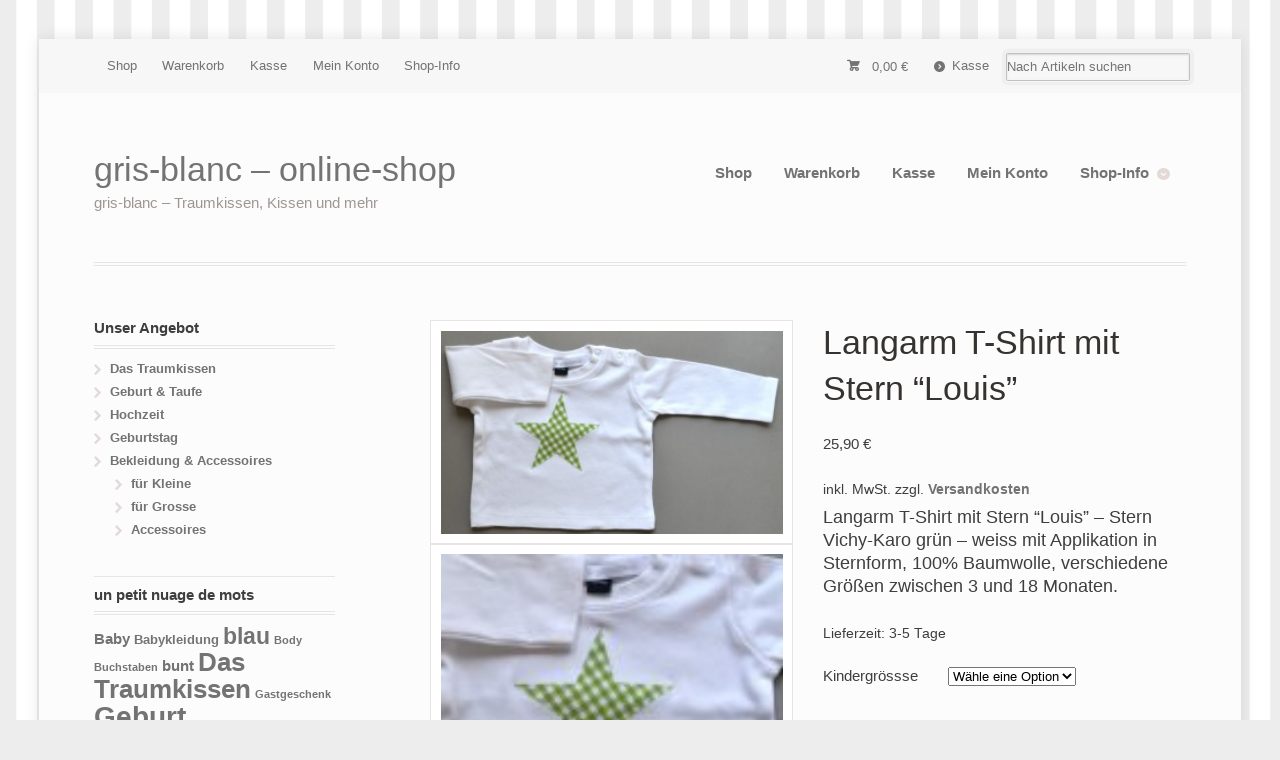

--- FILE ---
content_type: text/html; charset=UTF-8
request_url: https://shop.gris-blanc.com/produkt/langarm-t-shirt-mit-stern-louis/
body_size: 11911
content:
<!DOCTYPE html>
<html lang="de" class="boxed ">
<head>

<meta charset="UTF-8" />

<title>Langarm T-Shirt mit Stern &#8220;Louis&#8221; | gris-blanc - online-shop</title>
<meta http-equiv="Content-Type" content="text/html; charset=UTF-8" />
<link rel="stylesheet" type="text/css" href="https://shop.gris-blanc.com/wp-content/themes/mystile/style.css" media="screen" />
<link rel="pingback" href="https://shop.gris-blanc.com/xmlrpc.php" />
<link rel='dns-prefetch' href='//cdn.jsdelivr.net' />
<link rel='dns-prefetch' href='//s.w.org' />
<link rel="alternate" type="application/rss+xml" title="gris-blanc - online-shop &raquo; Feed" href="https://shop.gris-blanc.com/feed/" />
<link rel="alternate" type="application/rss+xml" title="gris-blanc - online-shop &raquo; Kommentar-Feed" href="https://shop.gris-blanc.com/comments/feed/" />
		<script type="text/javascript">
			window._wpemojiSettings = {"baseUrl":"https:\/\/s.w.org\/images\/core\/emoji\/12.0.0-1\/72x72\/","ext":".png","svgUrl":"https:\/\/s.w.org\/images\/core\/emoji\/12.0.0-1\/svg\/","svgExt":".svg","source":{"concatemoji":"https:\/\/shop.gris-blanc.com\/wp-includes\/js\/wp-emoji-release.min.js?ver=5.4.18"}};
			/*! This file is auto-generated */
			!function(e,a,t){var n,r,o,i=a.createElement("canvas"),p=i.getContext&&i.getContext("2d");function s(e,t){var a=String.fromCharCode;p.clearRect(0,0,i.width,i.height),p.fillText(a.apply(this,e),0,0);e=i.toDataURL();return p.clearRect(0,0,i.width,i.height),p.fillText(a.apply(this,t),0,0),e===i.toDataURL()}function c(e){var t=a.createElement("script");t.src=e,t.defer=t.type="text/javascript",a.getElementsByTagName("head")[0].appendChild(t)}for(o=Array("flag","emoji"),t.supports={everything:!0,everythingExceptFlag:!0},r=0;r<o.length;r++)t.supports[o[r]]=function(e){if(!p||!p.fillText)return!1;switch(p.textBaseline="top",p.font="600 32px Arial",e){case"flag":return s([127987,65039,8205,9895,65039],[127987,65039,8203,9895,65039])?!1:!s([55356,56826,55356,56819],[55356,56826,8203,55356,56819])&&!s([55356,57332,56128,56423,56128,56418,56128,56421,56128,56430,56128,56423,56128,56447],[55356,57332,8203,56128,56423,8203,56128,56418,8203,56128,56421,8203,56128,56430,8203,56128,56423,8203,56128,56447]);case"emoji":return!s([55357,56424,55356,57342,8205,55358,56605,8205,55357,56424,55356,57340],[55357,56424,55356,57342,8203,55358,56605,8203,55357,56424,55356,57340])}return!1}(o[r]),t.supports.everything=t.supports.everything&&t.supports[o[r]],"flag"!==o[r]&&(t.supports.everythingExceptFlag=t.supports.everythingExceptFlag&&t.supports[o[r]]);t.supports.everythingExceptFlag=t.supports.everythingExceptFlag&&!t.supports.flag,t.DOMReady=!1,t.readyCallback=function(){t.DOMReady=!0},t.supports.everything||(n=function(){t.readyCallback()},a.addEventListener?(a.addEventListener("DOMContentLoaded",n,!1),e.addEventListener("load",n,!1)):(e.attachEvent("onload",n),a.attachEvent("onreadystatechange",function(){"complete"===a.readyState&&t.readyCallback()})),(n=t.source||{}).concatemoji?c(n.concatemoji):n.wpemoji&&n.twemoji&&(c(n.twemoji),c(n.wpemoji)))}(window,document,window._wpemojiSettings);
		</script>
		<style type="text/css">
img.wp-smiley,
img.emoji {
	display: inline !important;
	border: none !important;
	box-shadow: none !important;
	height: 1em !important;
	width: 1em !important;
	margin: 0 .07em !important;
	vertical-align: -0.1em !important;
	background: none !important;
	padding: 0 !important;
}
</style>
	<link rel='stylesheet' id='woo-layout-css'  href='https://shop.gris-blanc.com/wp-content/themes/mystile/css/layout.css?ver=5.4.18' type='text/css' media='all' />
<link rel='stylesheet' id='wp-block-library-css'  href='https://shop.gris-blanc.com/wp-includes/css/dist/block-library/style.min.css?ver=5.4.18' type='text/css' media='all' />
<link rel='stylesheet' id='wc-block-style-css'  href='https://shop.gris-blanc.com/wp-content/plugins/woocommerce/packages/woocommerce-blocks/build/style.css?ver=2.5.14' type='text/css' media='all' />
<style id='woocommerce-inline-inline-css' type='text/css'>
.woocommerce form .form-row .required { visibility: visible; }
</style>
<link rel='stylesheet' id='woocommerce-gzd-layout-css'  href='//shop.gris-blanc.com/wp-content/plugins/woocommerce-germanized/assets/css/layout.min.css?ver=3.1.6' type='text/css' media='all' />
<style id='woocommerce-gzd-layout-inline-css' type='text/css'>
.woocommerce-checkout .shop_table { background-color: #eeeeee; }
</style>
<script type="text/template" id="tmpl-variation-template">
	<div class="woocommerce-variation-description">{{{ data.variation.variation_description }}}</div>
	<div class="woocommerce-variation-price">{{{ data.variation.price_html }}}</div>
	<div class="woocommerce-variation-availability">{{{ data.variation.availability_html }}}</div>
</script>
<script type="text/template" id="tmpl-unavailable-variation-template">
	<p>Dieses Produkt ist leider nicht verfügbar. Bitte wähle eine andere Kombination.</p>
</script>
<script type='text/javascript' src='https://shop.gris-blanc.com/wp-includes/js/jquery/jquery.js?ver=1.12.4-wp'></script>
<script type='text/javascript' src='https://shop.gris-blanc.com/wp-includes/js/jquery/jquery-migrate.min.js?ver=1.4.1'></script>
<script type='text/javascript' src='https://shop.gris-blanc.com/wp-content/themes/mystile/includes/js/third-party.js?ver=5.4.18'></script>
<script type='text/javascript' src='https://shop.gris-blanc.com/wp-content/themes/mystile/includes/js/general.js?ver=5.4.18'></script>
<link rel='https://api.w.org/' href='https://shop.gris-blanc.com/wp-json/' />
<link rel="EditURI" type="application/rsd+xml" title="RSD" href="https://shop.gris-blanc.com/xmlrpc.php?rsd" />
<link rel="wlwmanifest" type="application/wlwmanifest+xml" href="https://shop.gris-blanc.com/wp-includes/wlwmanifest.xml" /> 
<meta name="generator" content="WordPress 5.4.18" />
<meta name="generator" content="WooCommerce 4.0.4" />
<link rel='shortlink' href='https://shop.gris-blanc.com/?p=960' />
<link rel="alternate" type="application/json+oembed" href="https://shop.gris-blanc.com/wp-json/oembed/1.0/embed?url=https%3A%2F%2Fshop.gris-blanc.com%2Fprodukt%2Flangarm-t-shirt-mit-stern-louis%2F" />
<link rel="alternate" type="text/xml+oembed" href="https://shop.gris-blanc.com/wp-json/oembed/1.0/embed?url=https%3A%2F%2Fshop.gris-blanc.com%2Fprodukt%2Flangarm-t-shirt-mit-stern-louis%2F&#038;format=xml" />

<!-- Theme version -->
<meta name="generator" content="Mystile 1.3.4" />
<meta name="generator" content="WooFramework 6.0.4" />

<!-- Always force latest IE rendering engine (even in intranet) & Chrome Frame -->
<meta http-equiv="X-UA-Compatible" content="IE=edge,chrome=1" />

<!--  Mobile viewport scale | Disable user zooming as the layout is optimised -->
<meta name="viewport" content="width=device-width, initial-scale=1, maximum-scale=1">
<!--[if lt IE 9]>
<script src="https://shop.gris-blanc.com/wp-content/themes/mystile/includes/js/respond-IE.js"></script>
<![endif]-->
<!--[if lte IE 8]><script src="https://html5shiv.googlecode.com/svn/trunk/html5.js"></script>
<![endif]-->	<noscript><style>.woocommerce-product-gallery{ opacity: 1 !important; }</style></noscript>
	
<!-- Woo Custom Styling -->
<style type="text/css">
html { background: #ededed !important; }
html { background-image: url( http://shop.gris-blanc.com/wp-content/uploads/2014/11/gris_blanc_streifen_shop_bg1.png ) !important; }
html { background-repeat: repeat !important; }
html { background-position: top left !important; }
html { background-attachment: scroll !important; }
a { color: #737373 !important; }
a:hover, .post-more a:hover, .post-meta a:hover, .post p.tags a:hover { color: #cd264a !important; }
a.button, a.comment-reply-link, #commentform #submit, #contact-page .submit { background: #ededed !important; border-color: #ededed !important; }
a.button:hover, a.button.hover, a.button.active, a.comment-reply-link:hover, #commentform #submit:hover, #contact-page .submit:hover { background: #ededed !important; opacity: 0.9; }
</style>

<!-- Woo Custom Typography -->
<style type="text/css">
body { font:300 1.5em/1.5em Arial, sans-serif;color:#3E3E3E; }
.nav a { font:300 1em/1.4em Arial, sans-serif;color:#3E3E3E; }
.page header h1 { font:bold 1.4em/1em Arial, sans-serif;color:#3E3E3E; }
.post header h1, .post header h1 a:link, .post header h1 a:visited { font:bold 2.2em/1em Arial, sans-serif;color:#3E3E3E; }
.post-meta { font:300 0.9em/1em Arial, sans-serif;color:#3E3E3E; }
.entry, .entry p { font:300 1em/1.5em Arial, sans-serif;color:#3E3E3E; } h1, h2, h3, h4, h5, h6 { font-family: Arial, sans-serif, arial, sans-serif; }
.widget h3 { font:bold 1.2em/1em Arial, sans-serif;color:#3E3E3E; }
.widget h3 { font:bold 1.2em/1em Arial, sans-serif;color:#3E3E3E; }
</style>

<!-- Alt Stylesheet -->
<link href="https://shop.gris-blanc.com/wp-content/themes/mystile/styles/default.css" rel="stylesheet" type="text/css" />

<!-- Custom Favicon -->
<link rel="shortcut icon" href="https://shop.gris-blanc.com/wp-content/uploads/2014/11/gris-blanc_fav.png"/>
<!-- Options Panel Custom CSS -->
<style type="text/css">
#logo img { display:none; } .site-title { display:block !important; }
.site-description { display:block !important; }
</style>


<!-- Woo Shortcodes CSS -->
<link href="https://shop.gris-blanc.com/wp-content/themes/mystile/functions/css/shortcodes.css" rel="stylesheet" type="text/css" />

<!-- Custom Stylesheet -->
<link href="https://shop.gris-blanc.com/wp-content/themes/mystile/custom.css" rel="stylesheet" type="text/css" />

</head>

<body class="product-template-default single single-product postid-960 theme-mystile woocommerce woocommerce-page woocommerce-no-js chrome alt-style-default layout-right-content ">

<div id="wrapper">



	<div id="top">
		<nav class="col-full" role="navigation">
						<ul id="top-nav" class="nav fl"><li id="menu-item-728" class="menu-item menu-item-type-post_type menu-item-object-page current_page_parent menu-item-728"><a href="https://shop.gris-blanc.com/shop/">Shop</a></li>
<li id="menu-item-727" class="menu-item menu-item-type-post_type menu-item-object-page menu-item-727"><a href="https://shop.gris-blanc.com/cart/">Warenkorb</a></li>
<li id="menu-item-726" class="menu-item menu-item-type-post_type menu-item-object-page menu-item-726"><a href="https://shop.gris-blanc.com/checkout/">Kasse</a></li>
<li id="menu-item-725" class="menu-item menu-item-type-post_type menu-item-object-page menu-item-725"><a href="https://shop.gris-blanc.com/my-account/">Mein Konto</a></li>
<li id="menu-item-718" class="menu-item menu-item-type-post_type menu-item-object-page menu-item-has-children menu-item-718"><a href="https://shop.gris-blanc.com/shop-info/">Shop-Info</a>
<ul class="sub-menu">
	<li id="menu-item-876" class="menu-item menu-item-type-post_type menu-item-object-page menu-item-876"><a href="https://shop.gris-blanc.com/kontakt/">Kontakt</a></li>
	<li id="menu-item-719" class="menu-item menu-item-type-post_type menu-item-object-page menu-item-privacy-policy menu-item-719"><a href="https://shop.gris-blanc.com/impressum/">Impressum &#038; Datenschutz</a></li>
	<li id="menu-item-1257" class="menu-item menu-item-type-post_type menu-item-object-page menu-item-1257"><a href="https://shop.gris-blanc.com/cookie-richtlinie-eu/">Cookie-Richtlinie (EU)</a></li>
	<li id="menu-item-723" class="menu-item menu-item-type-post_type menu-item-object-page menu-item-has-children menu-item-723"><a href="https://shop.gris-blanc.com/agb/">AGB</a>
	<ul class="sub-menu">
		<li id="menu-item-722" class="menu-item menu-item-type-post_type menu-item-object-page menu-item-722"><a href="https://shop.gris-blanc.com/widerrufsbelehrung/">Widerrufsbelehrung</a></li>
		<li id="menu-item-870" class="menu-item menu-item-type-custom menu-item-object-custom menu-item-870"><a href="http://shop.gris-blanc.com/agb/">AGB</a></li>
		<li id="menu-item-1193" class="menu-item menu-item-type-post_type menu-item-object-page menu-item-1193"><a href="https://shop.gris-blanc.com/online-streitbeilegung/">Online-Streitbeilegung</a></li>
	</ul>
</li>
	<li id="menu-item-720" class="menu-item menu-item-type-post_type menu-item-object-page menu-item-720"><a href="https://shop.gris-blanc.com/bezahlmoeglichkeiten/">Zahlungsmethoden</a></li>
	<li id="menu-item-721" class="menu-item menu-item-type-post_type menu-item-object-page menu-item-721"><a href="https://shop.gris-blanc.com/versandmethoden/">Versandmethoden</a></li>
	<li id="menu-item-869" class="menu-item menu-item-type-custom menu-item-object-custom menu-item-869"><a href="http://www.gris-blanc.com">Über gris-blanc</a></li>
</ul>
</li>
</ul>						<ul class="nav wc-nav">	<li class="cart">
	<a href="https://shop.gris-blanc.com/cart/" title="View your shopping cart" class="cart-parent">
		<span>
	<span class="woocommerce-Price-amount amount">0,00&nbsp;<span class="woocommerce-Price-currencySymbol">&euro;</span></span><span class="contents">0 items</span>	</span>
	</a>
	</li>
	<li class="checkout"><a href="https://shop.gris-blanc.com/checkout/">Kasse</a></li><li class="search"><form role="search" method="get" id="searchform" action="https://shop.gris-blanc.com/" >
    <label class="screen-reader-text" for="s">Search Products:</label>
    <input type="search" results=5 autosave="https://shop.gris-blanc.com/" class="input-text" placeholder="Nach Artikeln suchen" value="" name="s" id="s" />
    <input type="submit" class="button" id="searchsubmit" value="Search" />
    <input type="hidden" name="post_type" value="product" />
    </form></li></ul>		</nav>
	</div><!-- /#top -->



    
	<header id="header" class="col-full">



	    <hgroup>

	    	 			
			<h1 class="site-title"><a href="https://shop.gris-blanc.com/">gris-blanc &#8211; online-shop</a></h1>
			<h2 class="site-description">gris-blanc &#8211; Traumkissen, Kissen und mehr</h2>
			<h3 class="nav-toggle"><a href="#navigation"><mark class="websymbols">&#178;</mark> <span>Navigation</span></a></h3>

		</hgroup>

        
		<nav id="navigation" class="col-full" role="navigation">

			<ul id="main-nav" class="nav fr"><li class="menu-item menu-item-type-post_type menu-item-object-page current_page_parent menu-item-728"><a href="https://shop.gris-blanc.com/shop/">Shop</a></li>
<li class="menu-item menu-item-type-post_type menu-item-object-page menu-item-727"><a href="https://shop.gris-blanc.com/cart/">Warenkorb</a></li>
<li class="menu-item menu-item-type-post_type menu-item-object-page menu-item-726"><a href="https://shop.gris-blanc.com/checkout/">Kasse</a></li>
<li class="menu-item menu-item-type-post_type menu-item-object-page menu-item-725"><a href="https://shop.gris-blanc.com/my-account/">Mein Konto</a></li>
<li class="menu-item menu-item-type-post_type menu-item-object-page menu-item-has-children menu-item-718"><a href="https://shop.gris-blanc.com/shop-info/">Shop-Info</a>
<ul class="sub-menu">
	<li class="menu-item menu-item-type-post_type menu-item-object-page menu-item-876"><a href="https://shop.gris-blanc.com/kontakt/">Kontakt</a></li>
	<li class="menu-item menu-item-type-post_type menu-item-object-page menu-item-privacy-policy menu-item-719"><a href="https://shop.gris-blanc.com/impressum/">Impressum &#038; Datenschutz</a></li>
	<li class="menu-item menu-item-type-post_type menu-item-object-page menu-item-1257"><a href="https://shop.gris-blanc.com/cookie-richtlinie-eu/">Cookie-Richtlinie (EU)</a></li>
	<li class="menu-item menu-item-type-post_type menu-item-object-page menu-item-has-children menu-item-723"><a href="https://shop.gris-blanc.com/agb/">AGB</a>
	<ul class="sub-menu">
		<li class="menu-item menu-item-type-post_type menu-item-object-page menu-item-722"><a href="https://shop.gris-blanc.com/widerrufsbelehrung/">Widerrufsbelehrung</a></li>
		<li class="menu-item menu-item-type-custom menu-item-object-custom menu-item-870"><a href="http://shop.gris-blanc.com/agb/">AGB</a></li>
		<li class="menu-item menu-item-type-post_type menu-item-object-page menu-item-1193"><a href="https://shop.gris-blanc.com/online-streitbeilegung/">Online-Streitbeilegung</a></li>
	</ul>
</li>
	<li class="menu-item menu-item-type-post_type menu-item-object-page menu-item-720"><a href="https://shop.gris-blanc.com/bezahlmoeglichkeiten/">Zahlungsmethoden</a></li>
	<li class="menu-item menu-item-type-post_type menu-item-object-page menu-item-721"><a href="https://shop.gris-blanc.com/versandmethoden/">Versandmethoden</a></li>
	<li class="menu-item menu-item-type-custom menu-item-object-custom menu-item-869"><a href="http://www.gris-blanc.com">Über gris-blanc</a></li>
</ul>
</li>
</ul>
		</nav><!-- /#navigation -->

		
	</header><!-- /#header -->

	
			<!-- #content Starts -->
			    <div id="content" class="col-full">

	        <!-- #main Starts -->
	        	        <div id="main" class="col-left">

	    
					
			<div class="woocommerce-notices-wrapper"></div><div id="product-960" class="product type-product post-960 status-publish first outofstock product_cat-kindersachen product_cat-geburt_taufe product_cat-geburtstag product_tag-baby product_tag-geburt product_tag-geburtsgeschenk product_tag-geschenk product_tag-gruen product_tag-langarm product_tag-louis product_tag-stern product_tag-t-shirt product_tag-taufe product_tag-vichy product_tag-weiss has-post-thumbnail taxable shipping-taxable purchasable product-type-variable">

	<div class="woocommerce-product-gallery woocommerce-product-gallery--with-images woocommerce-product-gallery--columns-4 images" data-columns="4" style="opacity: 0; transition: opacity .25s ease-in-out;">
	<figure class="woocommerce-product-gallery__wrapper">
		<div data-thumb="https://shop.gris-blanc.com/wp-content/uploads/2014/11/gris-blanc_t-shirt_louis-100x100.jpg" data-thumb-alt="T-Shirt_Louis" class="woocommerce-product-gallery__image"><a href="https://shop.gris-blanc.com/wp-content/uploads/2014/11/gris-blanc_t-shirt_louis.jpg"><img width="300" height="179" src="https://shop.gris-blanc.com/wp-content/uploads/2014/11/gris-blanc_t-shirt_louis.jpg" class="wp-post-image" alt="T-Shirt_Louis" title="T-Shirt_Louis" data-caption="" data-src="https://shop.gris-blanc.com/wp-content/uploads/2014/11/gris-blanc_t-shirt_louis.jpg" data-large_image="https://shop.gris-blanc.com/wp-content/uploads/2014/11/gris-blanc_t-shirt_louis.jpg" data-large_image_width="1008" data-large_image_height="600" srcset="https://shop.gris-blanc.com/wp-content/uploads/2014/11/gris-blanc_t-shirt_louis.jpg 1008w, https://shop.gris-blanc.com/wp-content/uploads/2014/11/gris-blanc_t-shirt_louis-300x178.jpg 300w" sizes="(max-width: 300px) 100vw, 300px" /></a></div><div data-thumb="https://shop.gris-blanc.com/wp-content/uploads/2014/11/gris-blanc_t-shirt_louis_2-150x150.jpg" data-thumb-alt="" class="woocommerce-product-gallery__image"><a href="https://shop.gris-blanc.com/wp-content/uploads/2014/11/gris-blanc_t-shirt_louis_2.jpg"><img width="100" height="100" src="https://shop.gris-blanc.com/wp-content/uploads/2014/11/gris-blanc_t-shirt_louis_2-150x150.jpg" class="" alt="" title="T-Shirt_Louis" data-caption="" data-src="https://shop.gris-blanc.com/wp-content/uploads/2014/11/gris-blanc_t-shirt_louis_2.jpg" data-large_image="https://shop.gris-blanc.com/wp-content/uploads/2014/11/gris-blanc_t-shirt_louis_2.jpg" data-large_image_width="840" data-large_image_height="600" srcset="https://shop.gris-blanc.com/wp-content/uploads/2014/11/gris-blanc_t-shirt_louis_2-150x150.jpg 150w, https://shop.gris-blanc.com/wp-content/uploads/2014/11/gris-blanc_t-shirt_louis_2-90x90.jpg 90w, https://shop.gris-blanc.com/wp-content/uploads/2014/11/gris-blanc_t-shirt_louis_2-300x300.jpg 300w" sizes="(max-width: 100px) 100vw, 100px" /></a></div><div data-thumb="https://shop.gris-blanc.com/wp-content/uploads/2014/11/gris-blanc_t-shirt_louis_detail-150x150.jpg" data-thumb-alt="Louis-Detail" class="woocommerce-product-gallery__image"><a href="https://shop.gris-blanc.com/wp-content/uploads/2014/11/gris-blanc_t-shirt_louis_detail.jpg"><img width="100" height="100" src="https://shop.gris-blanc.com/wp-content/uploads/2014/11/gris-blanc_t-shirt_louis_detail-150x150.jpg" class="" alt="Louis-Detail" title="Louis_Detail" data-caption="" data-src="https://shop.gris-blanc.com/wp-content/uploads/2014/11/gris-blanc_t-shirt_louis_detail.jpg" data-large_image="https://shop.gris-blanc.com/wp-content/uploads/2014/11/gris-blanc_t-shirt_louis_detail.jpg" data-large_image_width="1188" data-large_image_height="600" srcset="https://shop.gris-blanc.com/wp-content/uploads/2014/11/gris-blanc_t-shirt_louis_detail-150x150.jpg 150w, https://shop.gris-blanc.com/wp-content/uploads/2014/11/gris-blanc_t-shirt_louis_detail-90x90.jpg 90w, https://shop.gris-blanc.com/wp-content/uploads/2014/11/gris-blanc_t-shirt_louis_detail-300x300.jpg 300w" sizes="(max-width: 100px) 100vw, 100px" /></a></div><div data-thumb="https://shop.gris-blanc.com/wp-content/uploads/2014/11/gris-blanc_louis_paket21-150x150.jpg" data-thumb-alt="Louis - Ergänzungsmöglichkeiten" class="woocommerce-product-gallery__image"><a href="https://shop.gris-blanc.com/wp-content/uploads/2014/11/gris-blanc_louis_paket21-rotated.jpg"><img width="100" height="100" src="https://shop.gris-blanc.com/wp-content/uploads/2014/11/gris-blanc_louis_paket21-150x150.jpg" class="" alt="Louis - Ergänzungsmöglichkeiten" title="Louis - Ergänzungsmöglichkeiten" data-caption="" data-src="https://shop.gris-blanc.com/wp-content/uploads/2014/11/gris-blanc_louis_paket21-rotated.jpg" data-large_image="https://shop.gris-blanc.com/wp-content/uploads/2014/11/gris-blanc_louis_paket21-rotated.jpg" data-large_image_width="630" data-large_image_height="600" srcset="https://shop.gris-blanc.com/wp-content/uploads/2014/11/gris-blanc_louis_paket21-150x150.jpg 150w, https://shop.gris-blanc.com/wp-content/uploads/2014/11/gris-blanc_louis_paket21-90x90.jpg 90w, https://shop.gris-blanc.com/wp-content/uploads/2014/11/gris-blanc_louis_paket21-300x300.jpg 300w" sizes="(max-width: 100px) 100vw, 100px" /></a></div><div data-thumb="https://shop.gris-blanc.com/wp-content/uploads/2014/11/girs-blanc_louis_Paket1-150x150.jpg" data-thumb-alt="Louis - Ergänzungsmöglichkeiten" class="woocommerce-product-gallery__image"><a href="https://shop.gris-blanc.com/wp-content/uploads/2014/11/girs-blanc_louis_Paket1.jpg"><img width="100" height="100" src="https://shop.gris-blanc.com/wp-content/uploads/2014/11/girs-blanc_louis_Paket1-150x150.jpg" class="" alt="Louis - Ergänzungsmöglichkeiten" title="Louis - Ergänzungsmöglichkeiten" data-caption="" data-src="https://shop.gris-blanc.com/wp-content/uploads/2014/11/girs-blanc_louis_Paket1.jpg" data-large_image="https://shop.gris-blanc.com/wp-content/uploads/2014/11/girs-blanc_louis_Paket1.jpg" data-large_image_width="504" data-large_image_height="600" srcset="https://shop.gris-blanc.com/wp-content/uploads/2014/11/girs-blanc_louis_Paket1-150x150.jpg 150w, https://shop.gris-blanc.com/wp-content/uploads/2014/11/girs-blanc_louis_Paket1-90x90.jpg 90w, https://shop.gris-blanc.com/wp-content/uploads/2014/11/girs-blanc_louis_Paket1-300x300.jpg 300w" sizes="(max-width: 100px) 100vw, 100px" /></a></div>	</figure>
</div>

	<div class="summary entry-summary">
		<h1 class="product_title entry-title">Langarm T-Shirt mit Stern &#8220;Louis&#8221;</h1><p class="price"><span class="woocommerce-Price-amount amount">25,90&nbsp;<span class="woocommerce-Price-currencySymbol">&euro;</span></span></p>

<div class="legal-price-info">
    <p class="wc-gzd-additional-info">
		            <span class="wc-gzd-additional-info tax-info">inkl. MwSt.</span>
				            <span class="wc-gzd-additional-info shipping-costs-info">zzgl. <a href="https://shop.gris-blanc.com/versandmethoden/" target="_blank">Versandkosten</a></span>
		    </p>
</div><div class="woocommerce-product-details__short-description">
	<p><span style="font-size: large;">Langarm T-Shirt mit Stern &#8220;Louis&#8221; &#8211; Stern Vichy-Karo grün &#8211; weiss mit Applikation in Sternform, 100% Baumwolle, verschiedene Größen zwischen 3 und 18 Monaten.<br />
</span></p>
</div>

    <p class="wc-gzd-additional-info delivery-time-info">Lieferzeit: 3-5 Tage</p>

<form class="variations_form cart" action="https://shop.gris-blanc.com/produkt/langarm-t-shirt-mit-stern-louis/" method="post" enctype='multipart/form-data' data-product_id="960" data-product_variations="[{&quot;attributes&quot;:{&quot;attribute_pa_kindergroesse&quot;:&quot;&quot;},&quot;availability_html&quot;:&quot;&lt;p class=\&quot;stock out-of-stock\&quot;&gt;Nicht vorr\u00e4tig&lt;\/p&gt;\n&quot;,&quot;backorders_allowed&quot;:false,&quot;dimensions&quot;:{&quot;length&quot;:&quot;&quot;,&quot;width&quot;:&quot;&quot;,&quot;height&quot;:&quot;&quot;},&quot;dimensions_html&quot;:&quot;n.a.&quot;,&quot;display_price&quot;:25.9,&quot;display_regular_price&quot;:25.9,&quot;image&quot;:{&quot;title&quot;:&quot;T-Shirt_Louis&quot;,&quot;caption&quot;:&quot;&quot;,&quot;url&quot;:&quot;https:\/\/shop.gris-blanc.com\/wp-content\/uploads\/2014\/11\/gris-blanc_t-shirt_louis.jpg&quot;,&quot;alt&quot;:&quot;T-Shirt_Louis&quot;,&quot;src&quot;:&quot;https:\/\/shop.gris-blanc.com\/wp-content\/uploads\/2014\/11\/gris-blanc_t-shirt_louis.jpg&quot;,&quot;srcset&quot;:&quot;https:\/\/shop.gris-blanc.com\/wp-content\/uploads\/2014\/11\/gris-blanc_t-shirt_louis.jpg 1008w, https:\/\/shop.gris-blanc.com\/wp-content\/uploads\/2014\/11\/gris-blanc_t-shirt_louis-300x178.jpg 300w&quot;,&quot;sizes&quot;:&quot;(max-width: 300px) 100vw, 300px&quot;,&quot;full_src&quot;:&quot;https:\/\/shop.gris-blanc.com\/wp-content\/uploads\/2014\/11\/gris-blanc_t-shirt_louis.jpg&quot;,&quot;full_src_w&quot;:1008,&quot;full_src_h&quot;:600,&quot;gallery_thumbnail_src&quot;:&quot;https:\/\/shop.gris-blanc.com\/wp-content\/uploads\/2014\/11\/gris-blanc_t-shirt_louis-100x100.jpg&quot;,&quot;gallery_thumbnail_src_w&quot;:100,&quot;gallery_thumbnail_src_h&quot;:100,&quot;thumb_src&quot;:&quot;https:\/\/shop.gris-blanc.com\/wp-content\/uploads\/2014\/11\/gris-blanc_t-shirt_louis-150x150.jpg&quot;,&quot;thumb_src_w&quot;:150,&quot;thumb_src_h&quot;:150,&quot;src_w&quot;:300,&quot;src_h&quot;:179},&quot;image_id&quot;:962,&quot;is_downloadable&quot;:false,&quot;is_in_stock&quot;:false,&quot;is_purchasable&quot;:true,&quot;is_sold_individually&quot;:&quot;no&quot;,&quot;is_virtual&quot;:false,&quot;max_qty&quot;:&quot;&quot;,&quot;min_qty&quot;:1,&quot;price_html&quot;:&quot;&quot;,&quot;sku&quot;:&quot;LT-02&quot;,&quot;variation_description&quot;:&quot;&quot;,&quot;variation_id&quot;:961,&quot;variation_is_active&quot;:true,&quot;variation_is_visible&quot;:true,&quot;weight&quot;:&quot;49&quot;,&quot;weight_html&quot;:&quot;49 g&quot;,&quot;delivery_time&quot;:&quot;Lieferzeit: 3-5 Tage&quot;,&quot;unit_price&quot;:&quot;&quot;,&quot;product_units&quot;:&quot;&quot;,&quot;tax_info&quot;:&quot;inkl. 19 % MwSt.&quot;,&quot;shipping_costs_info&quot;:&quot;zzgl. &lt;a href=\&quot;https:\/\/shop.gris-blanc.com\/versandmethoden\/\&quot; target=\&quot;_blank\&quot;&gt;Versandkosten&lt;\/a&gt;&quot;}]">
	
			<table class="variations" cellspacing="0">
			<tbody>
									<tr>
						<td class="label"><label for="pa_kindergroesse">Kindergrössse</label></td>
						<td class="value">
							<select id="pa_kindergroesse" class="" name="attribute_pa_kindergroesse" data-attribute_name="attribute_pa_kindergroesse" data-show_option_none="yes"><option value="">Wähle eine Option</option><option value="3-6m" >3-6 Monate</option><option value="6-12m" >6-12 Monate</option><option value="12-18m" >12-18 Monate</option></select><a class="reset_variations" href="#">Auswahl zurücksetzen</a>						</td>
					</tr>
							</tbody>
		</table>

		<div class="single_variation_wrap">
			<div class="woocommerce-variation single_variation"></div><div class="woocommerce-variation-add-to-cart variations_button">
	
		<div class="quantity">
				<label class="screen-reader-text" for="quantity_696d31cb0d6da">Langarm T-Shirt mit Stern &quot;Louis&quot; Menge</label>
		<input
			type="number"
			id="quantity_696d31cb0d6da"
			class="input-text qty text"
			step="1"
			min="1"
			max=""
			name="quantity"
			value="1"
			title="Menge"
			size="4"
			placeholder=""
			inputmode="numeric" />
			</div>
	
	<button type="submit" class="single_add_to_cart_button button alt">In den Warenkorb</button>

	
	<input type="hidden" name="add-to-cart" value="960" />
	<input type="hidden" name="product_id" value="960" />
	<input type="hidden" name="variation_id" class="variation_id" value="0" />
</div>
		</div>
	
	</form>

<div class="product_meta">

	
	
		<span class="sku_wrapper">Artikelnummer: <span class="sku">LT-02</span></span>

	
	<span class="posted_in">Kategorien: <a href="https://shop.gris-blanc.com/produkt-kategorie/kleidung_accessoires/kindersachen/" rel="tag">für Kleine</a>, <a href="https://shop.gris-blanc.com/produkt-kategorie/geburt_taufe/" rel="tag">Geburt &amp; Taufe</a>, <a href="https://shop.gris-blanc.com/produkt-kategorie/geburtstag/" rel="tag">Geburtstag</a></span>
	<span class="tagged_as">Schlagwörter: <a href="https://shop.gris-blanc.com/produkt-schlagwort/baby/" rel="tag">Baby</a>, <a href="https://shop.gris-blanc.com/produkt-schlagwort/geburt/" rel="tag">Geburt</a>, <a href="https://shop.gris-blanc.com/produkt-schlagwort/geburtsgeschenk/" rel="tag">Geburtsgeschenk</a>, <a href="https://shop.gris-blanc.com/produkt-schlagwort/geschenk/" rel="tag">Geschenk</a>, <a href="https://shop.gris-blanc.com/produkt-schlagwort/gruen/" rel="tag">grün</a>, <a href="https://shop.gris-blanc.com/produkt-schlagwort/langarm/" rel="tag">langarm</a>, <a href="https://shop.gris-blanc.com/produkt-schlagwort/louis/" rel="tag">Louis</a>, <a href="https://shop.gris-blanc.com/produkt-schlagwort/stern/" rel="tag">stern</a>, <a href="https://shop.gris-blanc.com/produkt-schlagwort/t-shirt/" rel="tag">T-Shirt</a>, <a href="https://shop.gris-blanc.com/produkt-schlagwort/taufe/" rel="tag">Taufe</a>, <a href="https://shop.gris-blanc.com/produkt-schlagwort/vichy/" rel="tag">vichy</a>, <a href="https://shop.gris-blanc.com/produkt-schlagwort/weiss/" rel="tag">weiss</a></span>
	
</div>
	</div>

	
	<div class="woocommerce-tabs wc-tabs-wrapper">
		<ul class="tabs wc-tabs" role="tablist">
							<li class="description_tab" id="tab-title-description" role="tab" aria-controls="tab-description">
					<a href="#tab-description">
						Beschreibung					</a>
				</li>
							<li class="additional_information_tab" id="tab-title-additional_information" role="tab" aria-controls="tab-additional_information">
					<a href="#tab-additional_information">
						Zusätzliche Information					</a>
				</li>
					</ul>
					<div class="woocommerce-Tabs-panel woocommerce-Tabs-panel--description panel entry-content wc-tab" id="tab-description" role="tabpanel" aria-labelledby="tab-title-description">
				
	<h2>Beschreibung</h2>

<p>Weiße Baumwolle mit Sternapplikation Stern Vichy-Karo grün &#8211; weiss</p>
<p>Erhältlich in den Größen: 3-6 Monate, 6-12 Monate und 12-18 Monate.</p>
<p>T-Shirt: 100% Baumwolle. Applikation: 100% Baumwolle.<br />
Pflege: kann bei 40 Grad Feinwäsche in der Waschmaschine gewaschen werden.</p>
<div class="woo-fbshare left"><div class="fb-share-button" data-href="https://shop.gris-blanc.com/produkt/langarm-t-shirt-mit-stern-louis/" data-width="100" data-type="button"></div></div>
			</div>
					<div class="woocommerce-Tabs-panel woocommerce-Tabs-panel--additional_information panel entry-content wc-tab" id="tab-additional_information" role="tabpanel" aria-labelledby="tab-title-additional_information">
				
	<h2>Zusätzliche Information</h2>

<table class="woocommerce-product-attributes shop_attributes">
			<tr class="woocommerce-product-attributes-item woocommerce-product-attributes-item--weight">
			<th class="woocommerce-product-attributes-item__label">Gewicht</th>
			<td class="woocommerce-product-attributes-item__value">49 g</td>
		</tr>
			<tr class="woocommerce-product-attributes-item woocommerce-product-attributes-item--attribute_pa_kindergroesse">
			<th class="woocommerce-product-attributes-item__label">Kindergrössse</th>
			<td class="woocommerce-product-attributes-item__value"><p><a href="https://shop.gris-blanc.com/kindergroesse/3-6m/" rel="tag">3-6 Monate</a>, <a href="https://shop.gris-blanc.com/kindergroesse/6-12m/" rel="tag">6-12 Monate</a>, <a href="https://shop.gris-blanc.com/kindergroesse/12-18m/" rel="tag">12-18 Monate</a></p>
</td>
		</tr>
	</table>
			</div>
		
			</div>


	<section class="up-sells upsells products">

		<h2>Das könnte dir auch gefallen&nbsp;&hellip;</h2>

		<ul class="products columns-4">

			
				<li class="product type-product post-832 status-publish first instock product_cat-traumkissen product_cat-geburt_taufe product_cat-geburtstag product_tag-traumkissen product_tag-geburt product_tag-geburtsgeschenk product_tag-gruen product_tag-kariert product_tag-karo product_tag-louis product_tag-stern product_tag-taufe product_tag-vichy product_tag-weiss has-post-thumbnail taxable shipping-taxable purchasable product-type-simple">
	<a href="https://shop.gris-blanc.com/produkt/traumkissen-louis/" class="woocommerce-LoopProduct-link woocommerce-loop-product__link"><img width="150" height="150" src="https://shop.gris-blanc.com/wp-content/uploads/2014/11/Traumkissen_Louis-150x150.jpg" class="attachment-woocommerce_thumbnail size-woocommerce_thumbnail" alt="Traumkissen_Louis_" srcset="https://shop.gris-blanc.com/wp-content/uploads/2014/11/Traumkissen_Louis-150x150.jpg 150w, https://shop.gris-blanc.com/wp-content/uploads/2014/11/Traumkissen_Louis-90x90.jpg 90w, https://shop.gris-blanc.com/wp-content/uploads/2014/11/Traumkissen_Louis-300x300.jpg 300w, https://shop.gris-blanc.com/wp-content/uploads/2014/11/Traumkissen_Louis-100x100.jpg 100w" sizes="(max-width: 150px) 100vw, 150px" /><h2 class="woocommerce-loop-product__title">Traumkissen Louis</h2>
	<span class="price"><span class="woocommerce-Price-amount amount">21,90&nbsp;<span class="woocommerce-Price-currencySymbol">&euro;</span></span></span>

</a>
    <p class="wc-gzd-additional-info tax-info">inkl. 19 % MwSt.</p>

    <p class="wc-gzd-additional-info shipping-costs-info">zzgl. <a href="https://shop.gris-blanc.com/versandmethoden/" target="_blank">Versandkosten</a></p>

    <p class="wc-gzd-additional-info delivery-time-info">Lieferzeit: auf Anfrage</p>
</li>

			
				<li class="product type-product post-818 status-publish outofstock product_cat-geburt_taufe product_cat-geburtstag product_cat-kindersachen product_tag-babykleidung product_tag-geburt product_tag-geburtsgeschenk product_tag-gruen product_tag-kariert product_tag-karo product_tag-laetzchen product_tag-rosa product_tag-stern product_tag-taufe product_tag-vichy product_tag-weiss has-post-thumbnail taxable shipping-taxable purchasable product-type-simple">
	<a href="https://shop.gris-blanc.com/produkt/laetzchen/" class="woocommerce-LoopProduct-link woocommerce-loop-product__link"><img width="150" height="150" src="https://shop.gris-blanc.com/wp-content/uploads/2014/11/gris-blanc_Laetzchen_Louis-150x150.jpg" class="attachment-woocommerce_thumbnail size-woocommerce_thumbnail" alt="Laetzchen_Louis" srcset="https://shop.gris-blanc.com/wp-content/uploads/2014/11/gris-blanc_Laetzchen_Louis-150x150.jpg 150w, https://shop.gris-blanc.com/wp-content/uploads/2014/11/gris-blanc_Laetzchen_Louis-90x90.jpg 90w, https://shop.gris-blanc.com/wp-content/uploads/2014/11/gris-blanc_Laetzchen_Louis-300x300.jpg 300w, https://shop.gris-blanc.com/wp-content/uploads/2014/11/gris-blanc_Laetzchen_Louis-100x100.jpg 100w" sizes="(max-width: 150px) 100vw, 150px" /><h2 class="woocommerce-loop-product__title">Lätzchen Louis</h2>
	<span class="price"><span class="woocommerce-Price-amount amount">16,90&nbsp;<span class="woocommerce-Price-currencySymbol">&euro;</span></span></span>

</a>
    <p class="wc-gzd-additional-info tax-info">inkl. 19 % MwSt.</p>

    <p class="wc-gzd-additional-info shipping-costs-info">zzgl. <a href="https://shop.gris-blanc.com/versandmethoden/" target="_blank">Versandkosten</a></p>

    <p class="wc-gzd-additional-info delivery-time-info">Lieferzeit: 2-4 Tage</p>
</li>

			
		</ul>

	</section>

	
	<section class="related products">

					<h2>Ähnliche Produkte</h2>
				
		<ul class="products columns-4">

			
					<li class="product type-product post-929 status-publish first outofstock product_cat-geburt_taufe product_cat-geburtstag product_cat-kindersachen product_tag-babykleidung product_tag-geburt product_tag-geburtsgeschenk product_tag-gruen product_tag-kariert product_tag-karo product_tag-louis product_tag-muetze product_tag-stern product_tag-taufe product_tag-vichy product_tag-weiss has-post-thumbnail taxable shipping-taxable purchasable product-type-simple">
	<a href="https://shop.gris-blanc.com/produkt/muetze-louis/" class="woocommerce-LoopProduct-link woocommerce-loop-product__link"><img width="150" height="150" src="https://shop.gris-blanc.com/wp-content/uploads/2014/11/Mütze_ohne_Knoten2_louis-150x150.jpg" class="attachment-woocommerce_thumbnail size-woocommerce_thumbnail" alt="" srcset="https://shop.gris-blanc.com/wp-content/uploads/2014/11/Mütze_ohne_Knoten2_louis-150x150.jpg 150w, https://shop.gris-blanc.com/wp-content/uploads/2014/11/Mütze_ohne_Knoten2_louis-90x90.jpg 90w, https://shop.gris-blanc.com/wp-content/uploads/2014/11/Mütze_ohne_Knoten2_louis-300x300.jpg 300w, https://shop.gris-blanc.com/wp-content/uploads/2014/11/Mütze_ohne_Knoten2_louis-100x100.jpg 100w" sizes="(max-width: 150px) 100vw, 150px" /><h2 class="woocommerce-loop-product__title">Babymütze &#8220;Louis&#8221;</h2>
	<span class="price"><span class="woocommerce-Price-amount amount">16,90&nbsp;<span class="woocommerce-Price-currencySymbol">&euro;</span></span></span>

</a>
    <p class="wc-gzd-additional-info tax-info">inkl. 19 % MwSt.</p>

    <p class="wc-gzd-additional-info shipping-costs-info">zzgl. <a href="https://shop.gris-blanc.com/versandmethoden/" target="_blank">Versandkosten</a></p>

    <p class="wc-gzd-additional-info delivery-time-info">Lieferzeit: 2-4 Tage</p>
</li>

			
					<li class="product type-product post-819 status-publish outofstock product_cat-traumkissen product_cat-geburt_taufe product_cat-geburtstag product_tag-blau product_tag-traumkissen product_tag-eric product_tag-erik product_tag-geburt product_tag-geburtsgeschenk product_tag-hellblau product_tag-orange product_tag-stern product_tag-taufe has-post-thumbnail taxable shipping-taxable purchasable product-type-simple">
	<a href="https://shop.gris-blanc.com/produkt/traumkissen-eric/" class="woocommerce-LoopProduct-link woocommerce-loop-product__link"><img width="150" height="150" src="https://shop.gris-blanc.com/wp-content/uploads/2014/11/traumkissen_eric_-150x150.jpg" class="attachment-woocommerce_thumbnail size-woocommerce_thumbnail" alt="" srcset="https://shop.gris-blanc.com/wp-content/uploads/2014/11/traumkissen_eric_-150x150.jpg 150w, https://shop.gris-blanc.com/wp-content/uploads/2014/11/traumkissen_eric_-90x90.jpg 90w" sizes="(max-width: 150px) 100vw, 150px" /><h2 class="woocommerce-loop-product__title">Traumkissen Eric</h2>
	<span class="price"><span class="woocommerce-Price-amount amount">21,90&nbsp;<span class="woocommerce-Price-currencySymbol">&euro;</span></span></span>

</a>
    <p class="wc-gzd-additional-info tax-info">inkl. 19 % MwSt.</p>

    <p class="wc-gzd-additional-info shipping-costs-info">zzgl. <a href="https://shop.gris-blanc.com/versandmethoden/" target="_blank">Versandkosten</a></p>

    <p class="wc-gzd-additional-info delivery-time-info">Lieferzeit: auf Anfrage</p>
</li>

			
					<li class="product type-product post-822 status-publish instock product_cat-traumkissen product_cat-geburt_taufe product_cat-geburtstag product_tag-blau product_tag-traumkissen product_tag-geburt product_tag-geburtsgeschenk product_tag-gruen product_tag-marcel product_tag-punkte product_tag-stern product_tag-taufe product_tag-weiss has-post-thumbnail taxable shipping-taxable purchasable product-type-simple">
	<a href="https://shop.gris-blanc.com/produkt/traumkissen-marcel/" class="woocommerce-LoopProduct-link woocommerce-loop-product__link"><img width="150" height="150" src="https://shop.gris-blanc.com/wp-content/uploads/2014/11/Marcel_freigestellt-150x150.png" class="attachment-woocommerce_thumbnail size-woocommerce_thumbnail" alt="Traumkissen_Marcel_" srcset="https://shop.gris-blanc.com/wp-content/uploads/2014/11/Marcel_freigestellt-150x150.png 150w, https://shop.gris-blanc.com/wp-content/uploads/2014/11/Marcel_freigestellt-90x90.png 90w, https://shop.gris-blanc.com/wp-content/uploads/2014/11/Marcel_freigestellt-300x300.png 300w, https://shop.gris-blanc.com/wp-content/uploads/2014/11/Marcel_freigestellt-100x100.png 100w" sizes="(max-width: 150px) 100vw, 150px" /><h2 class="woocommerce-loop-product__title">Traumkissen Marcel</h2>
	<span class="price"><span class="woocommerce-Price-amount amount">21,90&nbsp;<span class="woocommerce-Price-currencySymbol">&euro;</span></span></span>

</a>
    <p class="wc-gzd-additional-info tax-info">inkl. 19 % MwSt.</p>

    <p class="wc-gzd-additional-info shipping-costs-info">zzgl. <a href="https://shop.gris-blanc.com/versandmethoden/" target="_blank">Versandkosten</a></p>

    <p class="wc-gzd-additional-info delivery-time-info">Lieferzeit: auf Anfrage</p>
</li>

			
					<li class="product type-product post-821 status-publish last instock product_cat-traumkissen product_cat-geburt_taufe product_cat-geburtstag product_tag-traumkissen product_tag-geburt product_tag-geburtsgeschenk product_tag-leo product_tag-leonie product_tag-orange product_tag-pink product_tag-rosa product_tag-stern product_tag-taufe has-post-thumbnail taxable shipping-taxable purchasable product-type-simple">
	<a href="https://shop.gris-blanc.com/produkt/traumkissen-leonie/" class="woocommerce-LoopProduct-link woocommerce-loop-product__link"><img width="150" height="150" src="https://shop.gris-blanc.com/wp-content/uploads/2014/11/Traumkissen_Leonie_-150x150.jpg" class="attachment-woocommerce_thumbnail size-woocommerce_thumbnail" alt="" srcset="https://shop.gris-blanc.com/wp-content/uploads/2014/11/Traumkissen_Leonie_-150x150.jpg 150w, https://shop.gris-blanc.com/wp-content/uploads/2014/11/Traumkissen_Leonie_-90x90.jpg 90w" sizes="(max-width: 150px) 100vw, 150px" /><h2 class="woocommerce-loop-product__title">Traumkissen Leonie</h2>
	<span class="price"><span class="woocommerce-Price-amount amount">21,90&nbsp;<span class="woocommerce-Price-currencySymbol">&euro;</span></span></span>

</a>
    <p class="wc-gzd-additional-info tax-info">inkl. 19 % MwSt.</p>

    <p class="wc-gzd-additional-info shipping-costs-info">zzgl. <a href="https://shop.gris-blanc.com/versandmethoden/" target="_blank">Versandkosten</a></p>

    <p class="wc-gzd-additional-info delivery-time-info">Lieferzeit: auf Anfrage</p>
</li>

			
		</ul>

	</section>
	</div>


		
	
			</div><!-- /#main -->
	        	
<aside id="sidebar" class="col-right">

	
	    <div class="primary">
		<div id="woocommerce_product_categories-6" class="widget woocommerce widget_product_categories"><h3>Unser Angebot</h3><ul class="product-categories"><li class="cat-item cat-item-187"><a href="https://shop.gris-blanc.com/produkt-kategorie/traumkissen/">Das Traumkissen</a></li>
<li class="cat-item cat-item-39"><a href="https://shop.gris-blanc.com/produkt-kategorie/geburt_taufe/">Geburt &amp; Taufe</a></li>
<li class="cat-item cat-item-41"><a href="https://shop.gris-blanc.com/produkt-kategorie/hochzeit/">Hochzeit</a></li>
<li class="cat-item cat-item-40"><a href="https://shop.gris-blanc.com/produkt-kategorie/geburtstag/">Geburtstag</a></li>
<li class="cat-item cat-item-42 cat-parent current-cat-parent"><a href="https://shop.gris-blanc.com/produkt-kategorie/kleidung_accessoires/">Bekleidung &amp; Accessoires</a><ul class='children'>
<li class="cat-item cat-item-102 current-cat"><a href="https://shop.gris-blanc.com/produkt-kategorie/kleidung_accessoires/kindersachen/">für Kleine</a></li>
<li class="cat-item cat-item-103"><a href="https://shop.gris-blanc.com/produkt-kategorie/kleidung_accessoires/sachen_fuer_mama/">für Grosse</a></li>
<li class="cat-item cat-item-104"><a href="https://shop.gris-blanc.com/produkt-kategorie/kleidung_accessoires/accessoirea/">Accessoires</a></li>
</ul>
</li>
</ul></div><div id="woocommerce_product_tag_cloud-5" class="widget woocommerce widget_product_tag_cloud"><h3>un petit nuage de mots</h3><div class="tagcloud"><a href="https://shop.gris-blanc.com/produkt-schlagwort/baby/" class="tag-cloud-link tag-link-146 tag-link-position-1" style="font-size: 11.535353535354pt;" aria-label="Baby (6 Produkte)">Baby</a>
<a href="https://shop.gris-blanc.com/produkt-schlagwort/babykleidung/" class="tag-cloud-link tag-link-139 tag-link-position-2" style="font-size: 9.4141414141414pt;" aria-label="Babykleidung (4 Produkte)">Babykleidung</a>
<a href="https://shop.gris-blanc.com/produkt-schlagwort/blau/" class="tag-cloud-link tag-link-45 tag-link-position-3" style="font-size: 17.616161616162pt;" aria-label="blau (18 Produkte)">blau</a>
<a href="https://shop.gris-blanc.com/produkt-schlagwort/body/" class="tag-cloud-link tag-link-145 tag-link-position-4" style="font-size: 8pt;" aria-label="Body (3 Produkte)">Body</a>
<a href="https://shop.gris-blanc.com/produkt-schlagwort/buchstaben/" class="tag-cloud-link tag-link-100 tag-link-position-5" style="font-size: 8pt;" aria-label="Buchstaben (3 Produkte)">Buchstaben</a>
<a href="https://shop.gris-blanc.com/produkt-schlagwort/bunt/" class="tag-cloud-link tag-link-49 tag-link-position-6" style="font-size: 11.535353535354pt;" aria-label="bunt (6 Produkte)">bunt</a>
<a href="https://shop.gris-blanc.com/produkt-schlagwort/traumkissen/" class="tag-cloud-link tag-link-188 tag-link-position-7" style="font-size: 19.737373737374pt;" aria-label="Das Traumkissen (26 Produkte)">Das Traumkissen</a>
<a href="https://shop.gris-blanc.com/produkt-schlagwort/gastgeschenk/" class="tag-cloud-link tag-link-110 tag-link-position-8" style="font-size: 8pt;" aria-label="Gastgeschenk (3 Produkte)">Gastgeschenk</a>
<a href="https://shop.gris-blanc.com/produkt-schlagwort/geburt/" class="tag-cloud-link tag-link-34 tag-link-position-9" style="font-size: 21.292929292929pt;" aria-label="Geburt (34 Produkte)">Geburt</a>
<a href="https://shop.gris-blanc.com/produkt-schlagwort/geburtsgeschenk/" class="tag-cloud-link tag-link-13 tag-link-position-10" style="font-size: 21.151515151515pt;" aria-label="Geburtsgeschenk (33 Produkte)">Geburtsgeschenk</a>
<a href="https://shop.gris-blanc.com/produkt-schlagwort/geburtstag/" class="tag-cloud-link tag-link-191 tag-link-position-11" style="font-size: 8pt;" aria-label="Geburtstag (3 Produkte)">Geburtstag</a>
<a href="https://shop.gris-blanc.com/produkt-schlagwort/geschenk/" class="tag-cloud-link tag-link-109 tag-link-position-12" style="font-size: 15.777777777778pt;" aria-label="Geschenk (13 Produkte)">Geschenk</a>
<a href="https://shop.gris-blanc.com/produkt-schlagwort/give-away/" class="tag-cloud-link tag-link-107 tag-link-position-13" style="font-size: 8pt;" aria-label="Give-Away (3 Produkte)">Give-Away</a>
<a href="https://shop.gris-blanc.com/produkt-schlagwort/giveaway/" class="tag-cloud-link tag-link-108 tag-link-position-14" style="font-size: 8pt;" aria-label="giveaway (3 Produkte)">giveaway</a>
<a href="https://shop.gris-blanc.com/produkt-schlagwort/grau/" class="tag-cloud-link tag-link-196 tag-link-position-15" style="font-size: 12.949494949495pt;" aria-label="grau (8 Produkte)">grau</a>
<a href="https://shop.gris-blanc.com/produkt-schlagwort/gruen/" class="tag-cloud-link tag-link-44 tag-link-position-16" style="font-size: 14.787878787879pt;" aria-label="grün (11 Produkte)">grün</a>
<a href="https://shop.gris-blanc.com/produkt-schlagwort/gaestegeschenk/" class="tag-cloud-link tag-link-111 tag-link-position-17" style="font-size: 8pt;" aria-label="Gästegeschenk (3 Produkte)">Gästegeschenk</a>
<a href="https://shop.gris-blanc.com/produkt-schlagwort/gaestegeschenke/" class="tag-cloud-link tag-link-112 tag-link-position-18" style="font-size: 8pt;" aria-label="Gästegeschenke (3 Produkte)">Gästegeschenke</a>
<a href="https://shop.gris-blanc.com/produkt-schlagwort/hellblau/" class="tag-cloud-link tag-link-195 tag-link-position-19" style="font-size: 9.4141414141414pt;" aria-label="hellblau (4 Produkte)">hellblau</a>
<a href="https://shop.gris-blanc.com/produkt-schlagwort/herz/" class="tag-cloud-link tag-link-46 tag-link-position-20" style="font-size: 14.787878787879pt;" aria-label="herz (11 Produkte)">herz</a>
<a href="https://shop.gris-blanc.com/produkt-schlagwort/hochzeit/" class="tag-cloud-link tag-link-192 tag-link-position-21" style="font-size: 9.4141414141414pt;" aria-label="Hochzeit (4 Produkte)">Hochzeit</a>
<a href="https://shop.gris-blanc.com/produkt-schlagwort/individualisierbar/" class="tag-cloud-link tag-link-105 tag-link-position-22" style="font-size: 9.4141414141414pt;" aria-label="individualisierbar (4 Produkte)">individualisierbar</a>
<a href="https://shop.gris-blanc.com/produkt-schlagwort/kariert/" class="tag-cloud-link tag-link-69 tag-link-position-23" style="font-size: 12.242424242424pt;" aria-label="kariert (7 Produkte)">kariert</a>
<a href="https://shop.gris-blanc.com/produkt-schlagwort/karo/" class="tag-cloud-link tag-link-64 tag-link-position-24" style="font-size: 12.949494949495pt;" aria-label="Karo (8 Produkte)">Karo</a>
<a href="https://shop.gris-blanc.com/produkt-schlagwort/lavendel/" class="tag-cloud-link tag-link-113 tag-link-position-25" style="font-size: 8pt;" aria-label="Lavendel (3 Produkte)">Lavendel</a>
<a href="https://shop.gris-blanc.com/produkt-schlagwort/lavendel-kissen/" class="tag-cloud-link tag-link-106 tag-link-position-26" style="font-size: 8pt;" aria-label="Lavendel-Kissen (3 Produkte)">Lavendel-Kissen</a>
<a href="https://shop.gris-blanc.com/produkt-schlagwort/lavendelkissen/" class="tag-cloud-link tag-link-114 tag-link-position-27" style="font-size: 8pt;" aria-label="Lavendelkissen (3 Produkte)">Lavendelkissen</a>
<a href="https://shop.gris-blanc.com/produkt-schlagwort/leinen/" class="tag-cloud-link tag-link-94 tag-link-position-28" style="font-size: 9.4141414141414pt;" aria-label="Leinen (4 Produkte)">Leinen</a>
<a href="https://shop.gris-blanc.com/produkt-schlagwort/lila/" class="tag-cloud-link tag-link-62 tag-link-position-29" style="font-size: 8pt;" aria-label="lila (3 Produkte)">lila</a>
<a href="https://shop.gris-blanc.com/produkt-schlagwort/louis/" class="tag-cloud-link tag-link-84 tag-link-position-30" style="font-size: 8pt;" aria-label="Louis (3 Produkte)">Louis</a>
<a href="https://shop.gris-blanc.com/produkt-schlagwort/muetze/" class="tag-cloud-link tag-link-141 tag-link-position-31" style="font-size: 8pt;" aria-label="Mütze (3 Produkte)">Mütze</a>
<a href="https://shop.gris-blanc.com/produkt-schlagwort/neugeboren/" class="tag-cloud-link tag-link-147 tag-link-position-32" style="font-size: 9.4141414141414pt;" aria-label="Neugeboren (4 Produkte)">Neugeboren</a>
<a href="https://shop.gris-blanc.com/produkt-schlagwort/neu-geboren/" class="tag-cloud-link tag-link-148 tag-link-position-33" style="font-size: 9.4141414141414pt;" aria-label="neu geboren (4 Produkte)">neu geboren</a>
<a href="https://shop.gris-blanc.com/produkt-schlagwort/neugeborenengeschenk/" class="tag-cloud-link tag-link-149 tag-link-position-34" style="font-size: 9.4141414141414pt;" aria-label="Neugeborenengeschenk (4 Produkte)">Neugeborenengeschenk</a>
<a href="https://shop.gris-blanc.com/produkt-schlagwort/orange/" class="tag-cloud-link tag-link-31 tag-link-position-35" style="font-size: 8pt;" aria-label="orange (3 Produkte)">orange</a>
<a href="https://shop.gris-blanc.com/produkt-schlagwort/pink/" class="tag-cloud-link tag-link-30 tag-link-position-36" style="font-size: 8pt;" aria-label="pink (3 Produkte)">pink</a>
<a href="https://shop.gris-blanc.com/produkt-schlagwort/punkte/" class="tag-cloud-link tag-link-57 tag-link-position-37" style="font-size: 14.787878787879pt;" aria-label="Punkte (11 Produkte)">Punkte</a>
<a href="https://shop.gris-blanc.com/produkt-schlagwort/rosa/" class="tag-cloud-link tag-link-194 tag-link-position-38" style="font-size: 17.333333333333pt;" aria-label="rosa (17 Produkte)">rosa</a>
<a href="https://shop.gris-blanc.com/produkt-schlagwort/rose/" class="tag-cloud-link tag-link-67 tag-link-position-39" style="font-size: 8pt;" aria-label="Rose (3 Produkte)">Rose</a>
<a href="https://shop.gris-blanc.com/produkt-schlagwort/rot/" class="tag-cloud-link tag-link-50 tag-link-position-40" style="font-size: 14.787878787879pt;" aria-label="rot (11 Produkte)">rot</a>
<a href="https://shop.gris-blanc.com/produkt-schlagwort/stern/" class="tag-cloud-link tag-link-32 tag-link-position-41" style="font-size: 19.030303030303pt;" aria-label="stern (23 Produkte)">stern</a>
<a href="https://shop.gris-blanc.com/produkt-schlagwort/t-shirt/" class="tag-cloud-link tag-link-152 tag-link-position-42" style="font-size: 9.4141414141414pt;" aria-label="T-Shirt (4 Produkte)">T-Shirt</a>
<a href="https://shop.gris-blanc.com/produkt-schlagwort/taufe/" class="tag-cloud-link tag-link-33 tag-link-position-43" style="font-size: 21.151515151515pt;" aria-label="Taufe (33 Produkte)">Taufe</a>
<a href="https://shop.gris-blanc.com/produkt-schlagwort/vichy/" class="tag-cloud-link tag-link-85 tag-link-position-44" style="font-size: 11.535353535354pt;" aria-label="vichy (6 Produkte)">vichy</a>
<a href="https://shop.gris-blanc.com/produkt-schlagwort/weiss/" class="tag-cloud-link tag-link-193 tag-link-position-45" style="font-size: 22pt;" aria-label="weiss (38 Produkte)">weiss</a></div></div>	</div>        
	   
	
	 
	
</aside><!-- /#sidebar -->

	    </div><!-- /#content -->
			    
	
<div class="footer-wrap">		
		<section id="footer-widgets" class="col-full col-3 fix">
	
								
			<div class="block footer-widget-1">
	        	<div id="woocommerce_product_categories-4" class="widget woocommerce widget_product_categories"><h3>Unsere Produktkategorien</h3><ul class="product-categories"><li class="cat-item cat-item-187"><a href="https://shop.gris-blanc.com/produkt-kategorie/traumkissen/">Das Traumkissen</a></li>
<li class="cat-item cat-item-39"><a href="https://shop.gris-blanc.com/produkt-kategorie/geburt_taufe/">Geburt &amp; Taufe</a></li>
<li class="cat-item cat-item-41"><a href="https://shop.gris-blanc.com/produkt-kategorie/hochzeit/">Hochzeit</a></li>
<li class="cat-item cat-item-40"><a href="https://shop.gris-blanc.com/produkt-kategorie/geburtstag/">Geburtstag</a></li>
<li class="cat-item cat-item-42 cat-parent current-cat-parent"><a href="https://shop.gris-blanc.com/produkt-kategorie/kleidung_accessoires/">Bekleidung &amp; Accessoires</a><ul class='children'>
<li class="cat-item cat-item-102 current-cat"><a href="https://shop.gris-blanc.com/produkt-kategorie/kleidung_accessoires/kindersachen/">für Kleine</a></li>
<li class="cat-item cat-item-103"><a href="https://shop.gris-blanc.com/produkt-kategorie/kleidung_accessoires/sachen_fuer_mama/">für Grosse</a></li>
<li class="cat-item cat-item-104"><a href="https://shop.gris-blanc.com/produkt-kategorie/kleidung_accessoires/accessoirea/">Accessoires</a></li>
</ul>
</li>
</ul></div>			</div>
	
		        								
			<div class="block footer-widget-2">
	        				</div>
	
		        								
			<div class="block footer-widget-3">
	        	<div id="text-4" class="widget widget_text"><h3>Hinweis</h3>			<div class="textwidget">Alle gris-blanc Produkte sind handgefertigt, es kann zu geringen Abweichungen gegenüber den Produktfotos kommen. Dies betrifft v.a. Stoffe mit Mustern.</div>
		</div>			</div>
	
		        				
		</section><!-- /#footer-widgets  -->
			<footer id="footer" class="col-full">
	
			<div id="copyright" class="col-left">
			<a title="aktuelle Info &amp; Aktionen auf Facebook - jetzt Fan werden!" href="http://www.facebook.com/grisblanc" target="_blank"><strong>aktuelle Info &amp; Aktionen auf Facebook - jetzt Fan werden!</strong></a>			</div>
	
			<div id="credit" class="col-right">
	        <a title="gris-blanc Homepage" href="http://www.gris-blanc.com" target="_blank"><strong>Unsere Homepage: www.gris-blanc.com</strong></a>			</div>
	
		</footer><!-- /#footer  -->
	
	</div><!-- / footer-wrap -->

</div><!-- /#wrapper -->
	<style>
		.cmplz-placeholder-element > blockquote.fb-xfbml-parse-ignore {
			margin: 0 20px;
		}
	</style>
	<script type="application/ld+json">{"@context":"https:\/\/schema.org\/","@type":"Product","@id":"https:\/\/shop.gris-blanc.com\/produkt\/langarm-t-shirt-mit-stern-louis\/#product","name":"Langarm T-Shirt mit Stern \"Louis\"","url":"https:\/\/shop.gris-blanc.com\/produkt\/langarm-t-shirt-mit-stern-louis\/","description":"Langarm T-Shirt mit Stern \"Louis\" - Stern Vichy-Karo gr\u00fcn - weiss mit Applikation in Sternform, 100% Baumwolle, verschiedene Gr\u00f6\u00dfen zwischen 3 und 18 Monaten.","image":"https:\/\/shop.gris-blanc.com\/wp-content\/uploads\/2014\/11\/gris-blanc_t-shirt_louis.jpg","sku":"LT-02","offers":[{"@type":"Offer","price":"25.90","priceValidUntil":"2027-12-31","priceSpecification":{"price":"25.90","priceCurrency":"EUR","valueAddedTaxIncluded":"true"},"priceCurrency":"EUR","availability":"http:\/\/schema.org\/OutOfStock","url":"https:\/\/shop.gris-blanc.com\/produkt\/langarm-t-shirt-mit-stern-louis\/","seller":{"@type":"Organization","name":"gris-blanc - online-shop","url":"https:\/\/shop.gris-blanc.com"}}]}</script>	<script type="text/javascript">
		var c = document.body.className;
		c = c.replace(/woocommerce-no-js/, 'woocommerce-js');
		document.body.className = c;
	</script>
	<div id="fb-root"></div>
<script>(function(d, s, id) {
  var js, fjs = d.getElementsByTagName(s)[0];
  if (d.getElementById(id)) return;
  js = d.createElement(s); js.id = id;
  js.src = "//connect.facebook.net/en_GB/all.js#xfbml=1&appId=307306569286690";
  fjs.parentNode.insertBefore(js, fjs);
}(document, 'script', 'facebook-jssdk'));</script>
<script type='text/javascript' src='https://shop.gris-blanc.com/wp-content/plugins/woocommerce/assets/js/jquery-blockui/jquery.blockUI.min.js?ver=2.70'></script>
<script type='text/javascript'>
/* <![CDATA[ */
var wc_add_to_cart_params = {"ajax_url":"\/wp-admin\/admin-ajax.php","wc_ajax_url":"\/?wc-ajax=%%endpoint%%","i18n_view_cart":"Warenkorb anzeigen","cart_url":"https:\/\/shop.gris-blanc.com\/cart\/","is_cart":"","cart_redirect_after_add":"no"};
/* ]]> */
</script>
<script type='text/javascript' src='https://shop.gris-blanc.com/wp-content/plugins/woocommerce/assets/js/frontend/add-to-cart.min.js?ver=4.0.4'></script>
<script type='text/javascript'>
/* <![CDATA[ */
var wc_single_product_params = {"i18n_required_rating_text":"Bitte w\u00e4hle eine Bewertung","review_rating_required":"yes","flexslider":{"rtl":false,"animation":"slide","smoothHeight":true,"directionNav":false,"controlNav":"thumbnails","slideshow":false,"animationSpeed":500,"animationLoop":false,"allowOneSlide":false},"zoom_enabled":"","zoom_options":[],"photoswipe_enabled":"","photoswipe_options":{"shareEl":false,"closeOnScroll":false,"history":false,"hideAnimationDuration":0,"showAnimationDuration":0},"flexslider_enabled":""};
/* ]]> */
</script>
<script type='text/javascript' src='https://shop.gris-blanc.com/wp-content/plugins/woocommerce/assets/js/frontend/single-product.min.js?ver=4.0.4'></script>
<script type='text/javascript' src='https://shop.gris-blanc.com/wp-content/plugins/woocommerce/assets/js/js-cookie/js.cookie.min.js?ver=2.1.4'></script>
<script type='text/javascript'>
/* <![CDATA[ */
var woocommerce_params = {"ajax_url":"\/wp-admin\/admin-ajax.php","wc_ajax_url":"\/?wc-ajax=%%endpoint%%"};
/* ]]> */
</script>
<script type='text/javascript' src='https://shop.gris-blanc.com/wp-content/plugins/woocommerce/assets/js/frontend/woocommerce.min.js?ver=4.0.4'></script>
<script type='text/javascript'>
/* <![CDATA[ */
var wc_cart_fragments_params = {"ajax_url":"\/wp-admin\/admin-ajax.php","wc_ajax_url":"\/?wc-ajax=%%endpoint%%","cart_hash_key":"wc_cart_hash_922e8ec497303fea69eb8b70740ac316","fragment_name":"wc_fragments_922e8ec497303fea69eb8b70740ac316","request_timeout":"5000"};
/* ]]> */
</script>
<script type='text/javascript' src='https://shop.gris-blanc.com/wp-content/plugins/woocommerce/assets/js/frontend/cart-fragments.min.js?ver=4.0.4'></script>
<script type='text/javascript'>
/* <![CDATA[ */
var SlimStatParams = {"ajaxurl":"https:\/\/shop.gris-blanc.com\/wp-admin\/admin-ajax.php","baseurl":"\/","dnt":"noslimstat,ab-item","ci":"[base64].a4eb2831c357807b31ab9ba7d943a294"};
/* ]]> */
</script>
<script type='text/javascript' src='https://cdn.jsdelivr.net/wp/wp-slimstat/tags/4.8.8.1/wp-slimstat.min.js'></script>
<script type='text/javascript' src='https://shop.gris-blanc.com/wp-includes/js/underscore.min.js?ver=1.8.3'></script>
<script type='text/javascript'>
/* <![CDATA[ */
var _wpUtilSettings = {"ajax":{"url":"\/wp-admin\/admin-ajax.php"}};
/* ]]> */
</script>
<script type='text/javascript' src='https://shop.gris-blanc.com/wp-includes/js/wp-util.min.js?ver=5.4.18'></script>
<script type='text/javascript'>
/* <![CDATA[ */
var wc_add_to_cart_variation_params = {"wc_ajax_url":"\/?wc-ajax=%%endpoint%%","i18n_no_matching_variations_text":"Es entsprechen leider keine Produkte deiner Auswahl. Bitte w\u00e4hle eine andere Kombination.","i18n_make_a_selection_text":"Bitte w\u00e4hle die Produktoptionen, bevor du den Artikel in den Warenkorb legst.","i18n_unavailable_text":"Dieses Produkt ist leider nicht verf\u00fcgbar. Bitte w\u00e4hle eine andere Kombination."};
/* ]]> */
</script>
<script type='text/javascript' src='https://shop.gris-blanc.com/wp-content/plugins/woocommerce/assets/js/frontend/add-to-cart-variation.min.js?ver=4.0.4'></script>
<script type='text/javascript'>
/* <![CDATA[ */
var wc_gzd_add_to_cart_variation_params = {"wrapper":".type-product","price_selector":".price"};
/* ]]> */
</script>
<script type='text/javascript' src='//shop.gris-blanc.com/wp-content/plugins/woocommerce-germanized/assets/js/add-to-cart-variation.min.js?ver=3.1.6'></script>
<script type='text/javascript' src='https://shop.gris-blanc.com/wp-includes/js/wp-embed.min.js?ver=5.4.18'></script>
			<script type='text/javascript' class="cmplz-native">
															</script>
			</body>
</html>

--- FILE ---
content_type: text/html; charset=UTF-8
request_url: https://shop.gris-blanc.com/wp-admin/admin-ajax.php
body_size: -307
content:
17597.c370fac18315343a7b62c52df9c4eb39